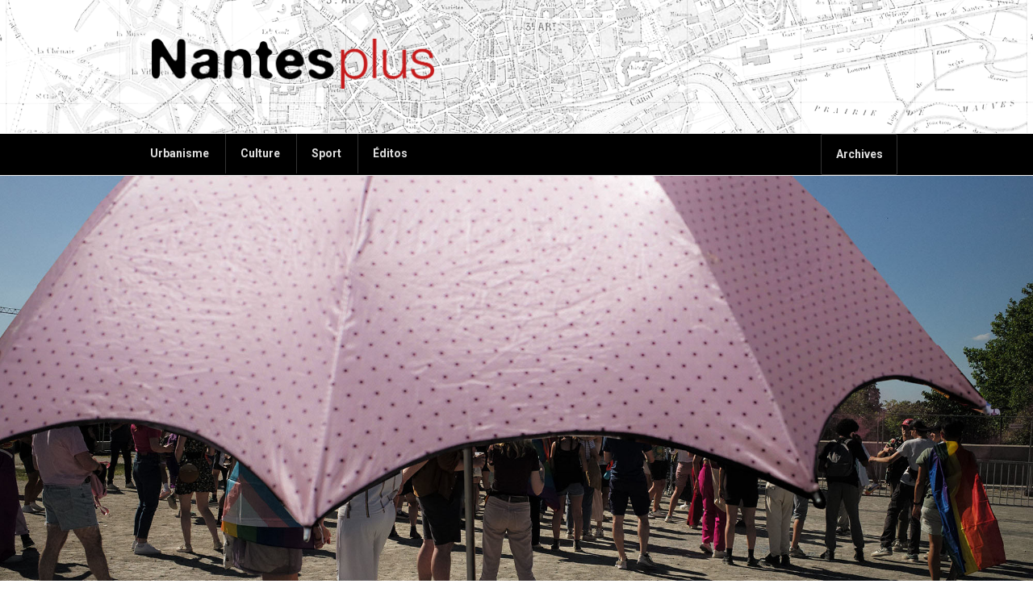

--- FILE ---
content_type: text/css
request_url: https://nantesplus.org/wp-content/themes/twentyseventeen-children/style.css?ver=5.3.20
body_size: 2329
content:
/*
Theme Name: twentyseventeen-children
Description: Theme enfant de twentyseventeen
Author: YR - twentyseventeen
Author URI: --
Template: twentyseventeen 
Version: 0.1.0
*/
body{font-family: 'Roboto', sans-serif;}
p{font-family: 'Lora', serif;}
h1, h2, h3, h4, h5, h6{font-weight:700;}
.menu-menu-secondaire-container{border-bottom:solid 1px #ccc; }
#menu-menu-secondaire li{
    border: 0;
    display: inline-block;
}
#menu-menu-secondaire li a{padding: 1em 1.25em 1em 0; text-transform:uppercase; font-weight:700;}
#menu-menu-secondaire li + li a{display:block; padding: 1em 1.25em;}
.main-navigation li + li{border-left:solid 1px #333;}
.main-navigation li:last-child{float:right; border:solid 1px #333; border-radius:2px;}
.icon{fill: white;}
.js .menu-toggle{color:white;}
.page .panel-content .entry-title, .page-title, body.page:not(.twentyseventeen-front-page) .entry-title{letter-spacing: normal;}


.site-branding{background:url(http://nantesplus.org/wp-content/uploads/2018/05/nantes_bg.png) no-repeat center / cover;}
.navigation-top{background:black;}
.navigation-top a{color:#DEDEDE;}
.navigation-top .current-menu-item > a, .navigation-top .current_page_item {color:#c51a1b;}

.twentyseventeen-front-page article:not(.has-post-thumbnail):not(:first-child){border:none;}
.Last-posts article{max-width:calc(900px - 0.666666%); margin:auto; position:relative;}
.home .Last-posts img{margin:2em 0;}
.home .Last-posts .entry-header{position:absolute; bottom:0; left:0; width:100%; margin-bottom:0; display:block; z-index:2; padding:4em 2% 1em 2%;
/* Permalink - use to edit and share this gradient: http://colorzilla.com/gradient-editor/#000000+0,000000+98&0+0,0.69+100 */
background: -moz-linear-gradient(top, rgba(0,0,0,0) 0%, rgba(0,0,0,0.68) 98%, rgba(0,0,0,0.69) 100%); /* FF3.6-15 */
background: -webkit-linear-gradient(top, rgba(0,0,0,0) 0%,rgba(0,0,0,0.68) 98%,rgba(0,0,0,0.69) 100%); /* Chrome10-25,Safari5.1-6 */
background: linear-gradient(to bottom, rgba(0,0,0,0) 0%,rgba(0,0,0,0.68) 98%,rgba(0,0,0,0.69) 100%); /* W3C, IE10+, FF16+, Chrome26+, Opera12+, Safari7+ */
filter: progid:DXImageTransform.Microsoft.gradient( startColorstr='#00000000', endColorstr='#b0000000',GradientType=0 ); /* IE6-9 */
}
.home .Last-posts .entry-header h1{text-transform:uppercase; font-size:0.8em; letter-spacing: 0.2em;}
.home .Last-posts .entry-header h1, .home .Last-posts .entry-header h2{margin:0; padding:0; }
.home .Last-posts .entry-header a{box-shadow:none; -webkit-box-shadow:none; color:white; display:block; }
.Last-posts .post_date{display:none;}

.new-posts{padding-bottom:4em;}
.new-posts > h1{background:#333; color:white; font-size:1em; padding:0.5em 2%;}
.new-posts {margin:auto; max-width: 900px; overflow:hidden;}
.new-posts article{float:left; width:33.333333%;}
.new-posts article .wrap{padding:0 2%;}
.new-posts article img, .Last-posts article img{display:block; width:100%; height:auto; margin-bottom:1em;}
.new-posts .wrap .entry-header{margin-bottom:1em;}
.new-posts article .entry-cat, .more_content .col_list article h1{font-size:0.7rem; letter-spacing: 0.1em; text-transform: uppercase; color:#c51a1b;}
.new-posts article .entry-cat a, .more_content .col_list article h1 a{color:#c51a1b;}
.new-posts article .entry-cat a:hover, .more_content .col_list article h1 a:hover{color:black;}
.new-posts article .wrap .entry-title, .more_content .col_list article h2, .archive .col_list article h2{min-height:3em; font-size:1em;text-transform:lowercase;}
.new-posts article .wrap .entry-title a:after, .more_content .col_list article h2 a:after, .archive .col_list article h2 a:after{content:"→"; margin-left:0.5em;}
.new-posts article .wrap .entry-summary p{font-size:0.8em; color:#777;}
.new-posts article footer, .new-posts article footer a, .more_content .entry_date, .more_content .entry_date a{color:#aaa; font-size:0.7rem; font-family: 'Roboto', sans-serif;}

.about{clear:both;}
.archive .entry-meta a{font-size: 0.7rem; letter-spacing: 0.1em; text-transform: uppercase; color: #c51a1b; margin-top:0.75em; display:inline-block;}
.archive .entry_date{color: #aaa; font-size: 0.7rem; font-family: 'Roboto', sans-serif;}
.more_content{overflow:hidden; clear:both;}
.more_content .col_list{width:64.666666%; margin-right:2%;float:left; border-top:solid 4px #333; }
.more_content .col_list article .wrap, .archive .col_list article .wrap{padding:0;  overflow:hidden; margin-bottom:1em;}
.more_content .col_list article img, .archive .col_list article img{display:block; float:left; width:18%; height:auto; margin-right:2%;}
.more_content .col_list article h1, .more_content .col_list article h2, .archive .col_list article h1, .archive .col_list article h2{clear:none;}
.more_content .col_list article h2, .archive .col_list article h2{min-height:0; margin:0;}
.more_content aside{border-top:solid 4px #333; background:white; }
.more_content aside .entry-header, .more_content aside .entry-content{ font-size:0.8em;}
.archive .col_list article{margin-bottom:0; padding:0;}
.more_content .big_title{text-transform:uppercase; font-size:0.8rem; color:#aaa; padding-top:1em; margin-bottom:1.5em; font-weight:400;}
.bt_more{margin-top:2em;}
.bt_more a{display:inline-block; background:#333; color:white; padding:1em; font-size:0.8em; font-family: 'Roboto', sans-serif;}
.site-footer{background:#d6d6d6;}

.emphase{border-bottom:solid 1px black; margin-bottom:1.8em;}
p + .emphase{border-top:solid 1px black; padding-top:1.8em;}
.emphase p{font-family: 'Roboto', sans-serif; font-weight:700;}
.emphase strong{color:#c51a1b;}

.page-template-default article.page .entry-header{display:none;}
.navigation-top .wrap {
    padding: 0em 2em;
}

.page.page-template-page-blog .site-content-contain #primary{margin:0; max-width:inherit;}

.page.page-template-page-blog .pagination, .archive .pagination {
   clear:both;
   position:relative;
   font-size:11px; /* Pagination text size */
   line-height:13px;
    /* Pagination float direction */
}
.page.page-template-page-blog .pagination span, .page.page-template-page-blog .pagination a, .archive .pagination span, .archive .pagination a {
   display:block;
   float:left;
   margin: 2px 2px 2px 0;
   padding:6px 9px 5px 9px;
   text-decoration:none;
   width:auto;
   color:#fff; /* Pagination text color */
   background: #333; /* Pagination non-active background color */
   -webkit-transition: background .15s ease-in-out;
   -moz-transition: background .15s ease-in-out;
   -ms-transition: background .15s ease-in-out;
   -o-transition: background .15s ease-in-out;
   transition: background .15s ease-in-out;
}
.page.page-template-page-blog .pagination a:hover, .archive .pagination a:hover{
   color:#fff;
   background: #c51a1b; /* Pagination background on hover */
}
.page.page-template-page-blog .pagination .current, .archive .pagination .current{
   padding:6px 9px 5px 9px;
   background: #c51a1b; /* Current page background */
   color:#fff;
}

.page.page-template-page-blog .col_list{width:100%; }

.page.page-template-page-blog .col_list article{width:50%; float:left; }
.page.page-template-page-blog .col_list article h1{padding-top:0;}
.page.page-template-page-blog .col_list article .entry-title{padding-right:10px;}
.page.page-template-page-blog .col_list article:nth-child(even){clear:left;}
.page.page-template-page-blog .col_list{border-top:none; padding-top:0;}
.page.page-template-page-blog .col_list header{display:none;}

.Last-posts .edito{ background-size:cover; background-position:center; margin-bottom:2em;}
.Last-posts .edito a{display:block;  padding: 4em 2% 1em 2%; background:rgba(0,0,0,0.4);}
.Last-posts .edito h1{text-transform: uppercase; font-size: 0.8em; letter-spacing: 0.2em; color:white; margin-bottom:0;}
.Last-posts .edito h2:after{content: "→"; margin-left: 0.5em;}
.Last-posts .edito h2{margin-top:0; padding-top:0; color:white; font-size: 1.625rem;}
.Last-posts .edito .entry-summary{color:#fff; font-size: 0.8em;	 width:66%; font-family: 'Roboto', sans-serif;}
.Last-posts .edito .entry-summary p{font-family: 'Roboto', sans-serif; font-size: 1.1em; letter-spacing: 0.02em;
}
@media screen and (max-width: 38em) {
	
	.new-posts{display:none;}
}
@media screen and (max-width: 48em) {
	#menu-menu-secondaire li + li a{ padding: 1em 1.25em 1em 0;}
	#menu-menu-secondaire li{border: 0; display: block;}
	.more_content .col_list{float:none; width:100%; margin-right:0;}
	.more_content aside{margin-bottom:4em;}
	.Last-posts, .new-posts{max-width: 700px; padding-left: 2em; padding-right: 2em; margin:auto;}
	
	.main-navigation li + li{border-left:none;}
	.main-navigation li:last-child{float:none; border:none; }
	
	.page.page-template-page-blog .col_list article{width:100%; float:none; }
}
@media screen and (max-width: 79em){
	
	
}